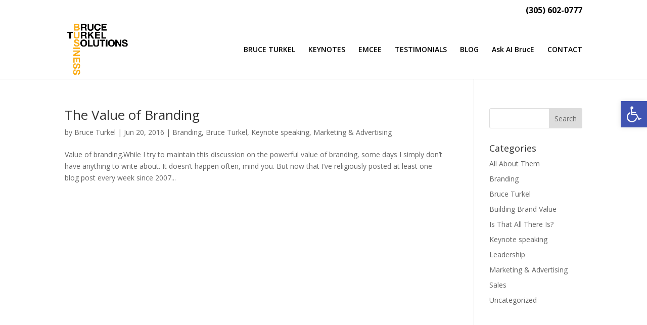

--- FILE ---
content_type: text/html; charset=utf-8
request_url: https://www.google.com/recaptcha/api2/anchor?ar=1&k=6Lc_MO8pAAAAAA4xrhDc04QzHOumyzHoNLC9Nn1T&co=aHR0cHM6Ly9icnVjZXR1cmtlbC5jb206NDQz&hl=en&v=PoyoqOPhxBO7pBk68S4YbpHZ&size=invisible&anchor-ms=20000&execute-ms=30000&cb=f1cadufidgdj
body_size: 48668
content:
<!DOCTYPE HTML><html dir="ltr" lang="en"><head><meta http-equiv="Content-Type" content="text/html; charset=UTF-8">
<meta http-equiv="X-UA-Compatible" content="IE=edge">
<title>reCAPTCHA</title>
<style type="text/css">
/* cyrillic-ext */
@font-face {
  font-family: 'Roboto';
  font-style: normal;
  font-weight: 400;
  font-stretch: 100%;
  src: url(//fonts.gstatic.com/s/roboto/v48/KFO7CnqEu92Fr1ME7kSn66aGLdTylUAMa3GUBHMdazTgWw.woff2) format('woff2');
  unicode-range: U+0460-052F, U+1C80-1C8A, U+20B4, U+2DE0-2DFF, U+A640-A69F, U+FE2E-FE2F;
}
/* cyrillic */
@font-face {
  font-family: 'Roboto';
  font-style: normal;
  font-weight: 400;
  font-stretch: 100%;
  src: url(//fonts.gstatic.com/s/roboto/v48/KFO7CnqEu92Fr1ME7kSn66aGLdTylUAMa3iUBHMdazTgWw.woff2) format('woff2');
  unicode-range: U+0301, U+0400-045F, U+0490-0491, U+04B0-04B1, U+2116;
}
/* greek-ext */
@font-face {
  font-family: 'Roboto';
  font-style: normal;
  font-weight: 400;
  font-stretch: 100%;
  src: url(//fonts.gstatic.com/s/roboto/v48/KFO7CnqEu92Fr1ME7kSn66aGLdTylUAMa3CUBHMdazTgWw.woff2) format('woff2');
  unicode-range: U+1F00-1FFF;
}
/* greek */
@font-face {
  font-family: 'Roboto';
  font-style: normal;
  font-weight: 400;
  font-stretch: 100%;
  src: url(//fonts.gstatic.com/s/roboto/v48/KFO7CnqEu92Fr1ME7kSn66aGLdTylUAMa3-UBHMdazTgWw.woff2) format('woff2');
  unicode-range: U+0370-0377, U+037A-037F, U+0384-038A, U+038C, U+038E-03A1, U+03A3-03FF;
}
/* math */
@font-face {
  font-family: 'Roboto';
  font-style: normal;
  font-weight: 400;
  font-stretch: 100%;
  src: url(//fonts.gstatic.com/s/roboto/v48/KFO7CnqEu92Fr1ME7kSn66aGLdTylUAMawCUBHMdazTgWw.woff2) format('woff2');
  unicode-range: U+0302-0303, U+0305, U+0307-0308, U+0310, U+0312, U+0315, U+031A, U+0326-0327, U+032C, U+032F-0330, U+0332-0333, U+0338, U+033A, U+0346, U+034D, U+0391-03A1, U+03A3-03A9, U+03B1-03C9, U+03D1, U+03D5-03D6, U+03F0-03F1, U+03F4-03F5, U+2016-2017, U+2034-2038, U+203C, U+2040, U+2043, U+2047, U+2050, U+2057, U+205F, U+2070-2071, U+2074-208E, U+2090-209C, U+20D0-20DC, U+20E1, U+20E5-20EF, U+2100-2112, U+2114-2115, U+2117-2121, U+2123-214F, U+2190, U+2192, U+2194-21AE, U+21B0-21E5, U+21F1-21F2, U+21F4-2211, U+2213-2214, U+2216-22FF, U+2308-230B, U+2310, U+2319, U+231C-2321, U+2336-237A, U+237C, U+2395, U+239B-23B7, U+23D0, U+23DC-23E1, U+2474-2475, U+25AF, U+25B3, U+25B7, U+25BD, U+25C1, U+25CA, U+25CC, U+25FB, U+266D-266F, U+27C0-27FF, U+2900-2AFF, U+2B0E-2B11, U+2B30-2B4C, U+2BFE, U+3030, U+FF5B, U+FF5D, U+1D400-1D7FF, U+1EE00-1EEFF;
}
/* symbols */
@font-face {
  font-family: 'Roboto';
  font-style: normal;
  font-weight: 400;
  font-stretch: 100%;
  src: url(//fonts.gstatic.com/s/roboto/v48/KFO7CnqEu92Fr1ME7kSn66aGLdTylUAMaxKUBHMdazTgWw.woff2) format('woff2');
  unicode-range: U+0001-000C, U+000E-001F, U+007F-009F, U+20DD-20E0, U+20E2-20E4, U+2150-218F, U+2190, U+2192, U+2194-2199, U+21AF, U+21E6-21F0, U+21F3, U+2218-2219, U+2299, U+22C4-22C6, U+2300-243F, U+2440-244A, U+2460-24FF, U+25A0-27BF, U+2800-28FF, U+2921-2922, U+2981, U+29BF, U+29EB, U+2B00-2BFF, U+4DC0-4DFF, U+FFF9-FFFB, U+10140-1018E, U+10190-1019C, U+101A0, U+101D0-101FD, U+102E0-102FB, U+10E60-10E7E, U+1D2C0-1D2D3, U+1D2E0-1D37F, U+1F000-1F0FF, U+1F100-1F1AD, U+1F1E6-1F1FF, U+1F30D-1F30F, U+1F315, U+1F31C, U+1F31E, U+1F320-1F32C, U+1F336, U+1F378, U+1F37D, U+1F382, U+1F393-1F39F, U+1F3A7-1F3A8, U+1F3AC-1F3AF, U+1F3C2, U+1F3C4-1F3C6, U+1F3CA-1F3CE, U+1F3D4-1F3E0, U+1F3ED, U+1F3F1-1F3F3, U+1F3F5-1F3F7, U+1F408, U+1F415, U+1F41F, U+1F426, U+1F43F, U+1F441-1F442, U+1F444, U+1F446-1F449, U+1F44C-1F44E, U+1F453, U+1F46A, U+1F47D, U+1F4A3, U+1F4B0, U+1F4B3, U+1F4B9, U+1F4BB, U+1F4BF, U+1F4C8-1F4CB, U+1F4D6, U+1F4DA, U+1F4DF, U+1F4E3-1F4E6, U+1F4EA-1F4ED, U+1F4F7, U+1F4F9-1F4FB, U+1F4FD-1F4FE, U+1F503, U+1F507-1F50B, U+1F50D, U+1F512-1F513, U+1F53E-1F54A, U+1F54F-1F5FA, U+1F610, U+1F650-1F67F, U+1F687, U+1F68D, U+1F691, U+1F694, U+1F698, U+1F6AD, U+1F6B2, U+1F6B9-1F6BA, U+1F6BC, U+1F6C6-1F6CF, U+1F6D3-1F6D7, U+1F6E0-1F6EA, U+1F6F0-1F6F3, U+1F6F7-1F6FC, U+1F700-1F7FF, U+1F800-1F80B, U+1F810-1F847, U+1F850-1F859, U+1F860-1F887, U+1F890-1F8AD, U+1F8B0-1F8BB, U+1F8C0-1F8C1, U+1F900-1F90B, U+1F93B, U+1F946, U+1F984, U+1F996, U+1F9E9, U+1FA00-1FA6F, U+1FA70-1FA7C, U+1FA80-1FA89, U+1FA8F-1FAC6, U+1FACE-1FADC, U+1FADF-1FAE9, U+1FAF0-1FAF8, U+1FB00-1FBFF;
}
/* vietnamese */
@font-face {
  font-family: 'Roboto';
  font-style: normal;
  font-weight: 400;
  font-stretch: 100%;
  src: url(//fonts.gstatic.com/s/roboto/v48/KFO7CnqEu92Fr1ME7kSn66aGLdTylUAMa3OUBHMdazTgWw.woff2) format('woff2');
  unicode-range: U+0102-0103, U+0110-0111, U+0128-0129, U+0168-0169, U+01A0-01A1, U+01AF-01B0, U+0300-0301, U+0303-0304, U+0308-0309, U+0323, U+0329, U+1EA0-1EF9, U+20AB;
}
/* latin-ext */
@font-face {
  font-family: 'Roboto';
  font-style: normal;
  font-weight: 400;
  font-stretch: 100%;
  src: url(//fonts.gstatic.com/s/roboto/v48/KFO7CnqEu92Fr1ME7kSn66aGLdTylUAMa3KUBHMdazTgWw.woff2) format('woff2');
  unicode-range: U+0100-02BA, U+02BD-02C5, U+02C7-02CC, U+02CE-02D7, U+02DD-02FF, U+0304, U+0308, U+0329, U+1D00-1DBF, U+1E00-1E9F, U+1EF2-1EFF, U+2020, U+20A0-20AB, U+20AD-20C0, U+2113, U+2C60-2C7F, U+A720-A7FF;
}
/* latin */
@font-face {
  font-family: 'Roboto';
  font-style: normal;
  font-weight: 400;
  font-stretch: 100%;
  src: url(//fonts.gstatic.com/s/roboto/v48/KFO7CnqEu92Fr1ME7kSn66aGLdTylUAMa3yUBHMdazQ.woff2) format('woff2');
  unicode-range: U+0000-00FF, U+0131, U+0152-0153, U+02BB-02BC, U+02C6, U+02DA, U+02DC, U+0304, U+0308, U+0329, U+2000-206F, U+20AC, U+2122, U+2191, U+2193, U+2212, U+2215, U+FEFF, U+FFFD;
}
/* cyrillic-ext */
@font-face {
  font-family: 'Roboto';
  font-style: normal;
  font-weight: 500;
  font-stretch: 100%;
  src: url(//fonts.gstatic.com/s/roboto/v48/KFO7CnqEu92Fr1ME7kSn66aGLdTylUAMa3GUBHMdazTgWw.woff2) format('woff2');
  unicode-range: U+0460-052F, U+1C80-1C8A, U+20B4, U+2DE0-2DFF, U+A640-A69F, U+FE2E-FE2F;
}
/* cyrillic */
@font-face {
  font-family: 'Roboto';
  font-style: normal;
  font-weight: 500;
  font-stretch: 100%;
  src: url(//fonts.gstatic.com/s/roboto/v48/KFO7CnqEu92Fr1ME7kSn66aGLdTylUAMa3iUBHMdazTgWw.woff2) format('woff2');
  unicode-range: U+0301, U+0400-045F, U+0490-0491, U+04B0-04B1, U+2116;
}
/* greek-ext */
@font-face {
  font-family: 'Roboto';
  font-style: normal;
  font-weight: 500;
  font-stretch: 100%;
  src: url(//fonts.gstatic.com/s/roboto/v48/KFO7CnqEu92Fr1ME7kSn66aGLdTylUAMa3CUBHMdazTgWw.woff2) format('woff2');
  unicode-range: U+1F00-1FFF;
}
/* greek */
@font-face {
  font-family: 'Roboto';
  font-style: normal;
  font-weight: 500;
  font-stretch: 100%;
  src: url(//fonts.gstatic.com/s/roboto/v48/KFO7CnqEu92Fr1ME7kSn66aGLdTylUAMa3-UBHMdazTgWw.woff2) format('woff2');
  unicode-range: U+0370-0377, U+037A-037F, U+0384-038A, U+038C, U+038E-03A1, U+03A3-03FF;
}
/* math */
@font-face {
  font-family: 'Roboto';
  font-style: normal;
  font-weight: 500;
  font-stretch: 100%;
  src: url(//fonts.gstatic.com/s/roboto/v48/KFO7CnqEu92Fr1ME7kSn66aGLdTylUAMawCUBHMdazTgWw.woff2) format('woff2');
  unicode-range: U+0302-0303, U+0305, U+0307-0308, U+0310, U+0312, U+0315, U+031A, U+0326-0327, U+032C, U+032F-0330, U+0332-0333, U+0338, U+033A, U+0346, U+034D, U+0391-03A1, U+03A3-03A9, U+03B1-03C9, U+03D1, U+03D5-03D6, U+03F0-03F1, U+03F4-03F5, U+2016-2017, U+2034-2038, U+203C, U+2040, U+2043, U+2047, U+2050, U+2057, U+205F, U+2070-2071, U+2074-208E, U+2090-209C, U+20D0-20DC, U+20E1, U+20E5-20EF, U+2100-2112, U+2114-2115, U+2117-2121, U+2123-214F, U+2190, U+2192, U+2194-21AE, U+21B0-21E5, U+21F1-21F2, U+21F4-2211, U+2213-2214, U+2216-22FF, U+2308-230B, U+2310, U+2319, U+231C-2321, U+2336-237A, U+237C, U+2395, U+239B-23B7, U+23D0, U+23DC-23E1, U+2474-2475, U+25AF, U+25B3, U+25B7, U+25BD, U+25C1, U+25CA, U+25CC, U+25FB, U+266D-266F, U+27C0-27FF, U+2900-2AFF, U+2B0E-2B11, U+2B30-2B4C, U+2BFE, U+3030, U+FF5B, U+FF5D, U+1D400-1D7FF, U+1EE00-1EEFF;
}
/* symbols */
@font-face {
  font-family: 'Roboto';
  font-style: normal;
  font-weight: 500;
  font-stretch: 100%;
  src: url(//fonts.gstatic.com/s/roboto/v48/KFO7CnqEu92Fr1ME7kSn66aGLdTylUAMaxKUBHMdazTgWw.woff2) format('woff2');
  unicode-range: U+0001-000C, U+000E-001F, U+007F-009F, U+20DD-20E0, U+20E2-20E4, U+2150-218F, U+2190, U+2192, U+2194-2199, U+21AF, U+21E6-21F0, U+21F3, U+2218-2219, U+2299, U+22C4-22C6, U+2300-243F, U+2440-244A, U+2460-24FF, U+25A0-27BF, U+2800-28FF, U+2921-2922, U+2981, U+29BF, U+29EB, U+2B00-2BFF, U+4DC0-4DFF, U+FFF9-FFFB, U+10140-1018E, U+10190-1019C, U+101A0, U+101D0-101FD, U+102E0-102FB, U+10E60-10E7E, U+1D2C0-1D2D3, U+1D2E0-1D37F, U+1F000-1F0FF, U+1F100-1F1AD, U+1F1E6-1F1FF, U+1F30D-1F30F, U+1F315, U+1F31C, U+1F31E, U+1F320-1F32C, U+1F336, U+1F378, U+1F37D, U+1F382, U+1F393-1F39F, U+1F3A7-1F3A8, U+1F3AC-1F3AF, U+1F3C2, U+1F3C4-1F3C6, U+1F3CA-1F3CE, U+1F3D4-1F3E0, U+1F3ED, U+1F3F1-1F3F3, U+1F3F5-1F3F7, U+1F408, U+1F415, U+1F41F, U+1F426, U+1F43F, U+1F441-1F442, U+1F444, U+1F446-1F449, U+1F44C-1F44E, U+1F453, U+1F46A, U+1F47D, U+1F4A3, U+1F4B0, U+1F4B3, U+1F4B9, U+1F4BB, U+1F4BF, U+1F4C8-1F4CB, U+1F4D6, U+1F4DA, U+1F4DF, U+1F4E3-1F4E6, U+1F4EA-1F4ED, U+1F4F7, U+1F4F9-1F4FB, U+1F4FD-1F4FE, U+1F503, U+1F507-1F50B, U+1F50D, U+1F512-1F513, U+1F53E-1F54A, U+1F54F-1F5FA, U+1F610, U+1F650-1F67F, U+1F687, U+1F68D, U+1F691, U+1F694, U+1F698, U+1F6AD, U+1F6B2, U+1F6B9-1F6BA, U+1F6BC, U+1F6C6-1F6CF, U+1F6D3-1F6D7, U+1F6E0-1F6EA, U+1F6F0-1F6F3, U+1F6F7-1F6FC, U+1F700-1F7FF, U+1F800-1F80B, U+1F810-1F847, U+1F850-1F859, U+1F860-1F887, U+1F890-1F8AD, U+1F8B0-1F8BB, U+1F8C0-1F8C1, U+1F900-1F90B, U+1F93B, U+1F946, U+1F984, U+1F996, U+1F9E9, U+1FA00-1FA6F, U+1FA70-1FA7C, U+1FA80-1FA89, U+1FA8F-1FAC6, U+1FACE-1FADC, U+1FADF-1FAE9, U+1FAF0-1FAF8, U+1FB00-1FBFF;
}
/* vietnamese */
@font-face {
  font-family: 'Roboto';
  font-style: normal;
  font-weight: 500;
  font-stretch: 100%;
  src: url(//fonts.gstatic.com/s/roboto/v48/KFO7CnqEu92Fr1ME7kSn66aGLdTylUAMa3OUBHMdazTgWw.woff2) format('woff2');
  unicode-range: U+0102-0103, U+0110-0111, U+0128-0129, U+0168-0169, U+01A0-01A1, U+01AF-01B0, U+0300-0301, U+0303-0304, U+0308-0309, U+0323, U+0329, U+1EA0-1EF9, U+20AB;
}
/* latin-ext */
@font-face {
  font-family: 'Roboto';
  font-style: normal;
  font-weight: 500;
  font-stretch: 100%;
  src: url(//fonts.gstatic.com/s/roboto/v48/KFO7CnqEu92Fr1ME7kSn66aGLdTylUAMa3KUBHMdazTgWw.woff2) format('woff2');
  unicode-range: U+0100-02BA, U+02BD-02C5, U+02C7-02CC, U+02CE-02D7, U+02DD-02FF, U+0304, U+0308, U+0329, U+1D00-1DBF, U+1E00-1E9F, U+1EF2-1EFF, U+2020, U+20A0-20AB, U+20AD-20C0, U+2113, U+2C60-2C7F, U+A720-A7FF;
}
/* latin */
@font-face {
  font-family: 'Roboto';
  font-style: normal;
  font-weight: 500;
  font-stretch: 100%;
  src: url(//fonts.gstatic.com/s/roboto/v48/KFO7CnqEu92Fr1ME7kSn66aGLdTylUAMa3yUBHMdazQ.woff2) format('woff2');
  unicode-range: U+0000-00FF, U+0131, U+0152-0153, U+02BB-02BC, U+02C6, U+02DA, U+02DC, U+0304, U+0308, U+0329, U+2000-206F, U+20AC, U+2122, U+2191, U+2193, U+2212, U+2215, U+FEFF, U+FFFD;
}
/* cyrillic-ext */
@font-face {
  font-family: 'Roboto';
  font-style: normal;
  font-weight: 900;
  font-stretch: 100%;
  src: url(//fonts.gstatic.com/s/roboto/v48/KFO7CnqEu92Fr1ME7kSn66aGLdTylUAMa3GUBHMdazTgWw.woff2) format('woff2');
  unicode-range: U+0460-052F, U+1C80-1C8A, U+20B4, U+2DE0-2DFF, U+A640-A69F, U+FE2E-FE2F;
}
/* cyrillic */
@font-face {
  font-family: 'Roboto';
  font-style: normal;
  font-weight: 900;
  font-stretch: 100%;
  src: url(//fonts.gstatic.com/s/roboto/v48/KFO7CnqEu92Fr1ME7kSn66aGLdTylUAMa3iUBHMdazTgWw.woff2) format('woff2');
  unicode-range: U+0301, U+0400-045F, U+0490-0491, U+04B0-04B1, U+2116;
}
/* greek-ext */
@font-face {
  font-family: 'Roboto';
  font-style: normal;
  font-weight: 900;
  font-stretch: 100%;
  src: url(//fonts.gstatic.com/s/roboto/v48/KFO7CnqEu92Fr1ME7kSn66aGLdTylUAMa3CUBHMdazTgWw.woff2) format('woff2');
  unicode-range: U+1F00-1FFF;
}
/* greek */
@font-face {
  font-family: 'Roboto';
  font-style: normal;
  font-weight: 900;
  font-stretch: 100%;
  src: url(//fonts.gstatic.com/s/roboto/v48/KFO7CnqEu92Fr1ME7kSn66aGLdTylUAMa3-UBHMdazTgWw.woff2) format('woff2');
  unicode-range: U+0370-0377, U+037A-037F, U+0384-038A, U+038C, U+038E-03A1, U+03A3-03FF;
}
/* math */
@font-face {
  font-family: 'Roboto';
  font-style: normal;
  font-weight: 900;
  font-stretch: 100%;
  src: url(//fonts.gstatic.com/s/roboto/v48/KFO7CnqEu92Fr1ME7kSn66aGLdTylUAMawCUBHMdazTgWw.woff2) format('woff2');
  unicode-range: U+0302-0303, U+0305, U+0307-0308, U+0310, U+0312, U+0315, U+031A, U+0326-0327, U+032C, U+032F-0330, U+0332-0333, U+0338, U+033A, U+0346, U+034D, U+0391-03A1, U+03A3-03A9, U+03B1-03C9, U+03D1, U+03D5-03D6, U+03F0-03F1, U+03F4-03F5, U+2016-2017, U+2034-2038, U+203C, U+2040, U+2043, U+2047, U+2050, U+2057, U+205F, U+2070-2071, U+2074-208E, U+2090-209C, U+20D0-20DC, U+20E1, U+20E5-20EF, U+2100-2112, U+2114-2115, U+2117-2121, U+2123-214F, U+2190, U+2192, U+2194-21AE, U+21B0-21E5, U+21F1-21F2, U+21F4-2211, U+2213-2214, U+2216-22FF, U+2308-230B, U+2310, U+2319, U+231C-2321, U+2336-237A, U+237C, U+2395, U+239B-23B7, U+23D0, U+23DC-23E1, U+2474-2475, U+25AF, U+25B3, U+25B7, U+25BD, U+25C1, U+25CA, U+25CC, U+25FB, U+266D-266F, U+27C0-27FF, U+2900-2AFF, U+2B0E-2B11, U+2B30-2B4C, U+2BFE, U+3030, U+FF5B, U+FF5D, U+1D400-1D7FF, U+1EE00-1EEFF;
}
/* symbols */
@font-face {
  font-family: 'Roboto';
  font-style: normal;
  font-weight: 900;
  font-stretch: 100%;
  src: url(//fonts.gstatic.com/s/roboto/v48/KFO7CnqEu92Fr1ME7kSn66aGLdTylUAMaxKUBHMdazTgWw.woff2) format('woff2');
  unicode-range: U+0001-000C, U+000E-001F, U+007F-009F, U+20DD-20E0, U+20E2-20E4, U+2150-218F, U+2190, U+2192, U+2194-2199, U+21AF, U+21E6-21F0, U+21F3, U+2218-2219, U+2299, U+22C4-22C6, U+2300-243F, U+2440-244A, U+2460-24FF, U+25A0-27BF, U+2800-28FF, U+2921-2922, U+2981, U+29BF, U+29EB, U+2B00-2BFF, U+4DC0-4DFF, U+FFF9-FFFB, U+10140-1018E, U+10190-1019C, U+101A0, U+101D0-101FD, U+102E0-102FB, U+10E60-10E7E, U+1D2C0-1D2D3, U+1D2E0-1D37F, U+1F000-1F0FF, U+1F100-1F1AD, U+1F1E6-1F1FF, U+1F30D-1F30F, U+1F315, U+1F31C, U+1F31E, U+1F320-1F32C, U+1F336, U+1F378, U+1F37D, U+1F382, U+1F393-1F39F, U+1F3A7-1F3A8, U+1F3AC-1F3AF, U+1F3C2, U+1F3C4-1F3C6, U+1F3CA-1F3CE, U+1F3D4-1F3E0, U+1F3ED, U+1F3F1-1F3F3, U+1F3F5-1F3F7, U+1F408, U+1F415, U+1F41F, U+1F426, U+1F43F, U+1F441-1F442, U+1F444, U+1F446-1F449, U+1F44C-1F44E, U+1F453, U+1F46A, U+1F47D, U+1F4A3, U+1F4B0, U+1F4B3, U+1F4B9, U+1F4BB, U+1F4BF, U+1F4C8-1F4CB, U+1F4D6, U+1F4DA, U+1F4DF, U+1F4E3-1F4E6, U+1F4EA-1F4ED, U+1F4F7, U+1F4F9-1F4FB, U+1F4FD-1F4FE, U+1F503, U+1F507-1F50B, U+1F50D, U+1F512-1F513, U+1F53E-1F54A, U+1F54F-1F5FA, U+1F610, U+1F650-1F67F, U+1F687, U+1F68D, U+1F691, U+1F694, U+1F698, U+1F6AD, U+1F6B2, U+1F6B9-1F6BA, U+1F6BC, U+1F6C6-1F6CF, U+1F6D3-1F6D7, U+1F6E0-1F6EA, U+1F6F0-1F6F3, U+1F6F7-1F6FC, U+1F700-1F7FF, U+1F800-1F80B, U+1F810-1F847, U+1F850-1F859, U+1F860-1F887, U+1F890-1F8AD, U+1F8B0-1F8BB, U+1F8C0-1F8C1, U+1F900-1F90B, U+1F93B, U+1F946, U+1F984, U+1F996, U+1F9E9, U+1FA00-1FA6F, U+1FA70-1FA7C, U+1FA80-1FA89, U+1FA8F-1FAC6, U+1FACE-1FADC, U+1FADF-1FAE9, U+1FAF0-1FAF8, U+1FB00-1FBFF;
}
/* vietnamese */
@font-face {
  font-family: 'Roboto';
  font-style: normal;
  font-weight: 900;
  font-stretch: 100%;
  src: url(//fonts.gstatic.com/s/roboto/v48/KFO7CnqEu92Fr1ME7kSn66aGLdTylUAMa3OUBHMdazTgWw.woff2) format('woff2');
  unicode-range: U+0102-0103, U+0110-0111, U+0128-0129, U+0168-0169, U+01A0-01A1, U+01AF-01B0, U+0300-0301, U+0303-0304, U+0308-0309, U+0323, U+0329, U+1EA0-1EF9, U+20AB;
}
/* latin-ext */
@font-face {
  font-family: 'Roboto';
  font-style: normal;
  font-weight: 900;
  font-stretch: 100%;
  src: url(//fonts.gstatic.com/s/roboto/v48/KFO7CnqEu92Fr1ME7kSn66aGLdTylUAMa3KUBHMdazTgWw.woff2) format('woff2');
  unicode-range: U+0100-02BA, U+02BD-02C5, U+02C7-02CC, U+02CE-02D7, U+02DD-02FF, U+0304, U+0308, U+0329, U+1D00-1DBF, U+1E00-1E9F, U+1EF2-1EFF, U+2020, U+20A0-20AB, U+20AD-20C0, U+2113, U+2C60-2C7F, U+A720-A7FF;
}
/* latin */
@font-face {
  font-family: 'Roboto';
  font-style: normal;
  font-weight: 900;
  font-stretch: 100%;
  src: url(//fonts.gstatic.com/s/roboto/v48/KFO7CnqEu92Fr1ME7kSn66aGLdTylUAMa3yUBHMdazQ.woff2) format('woff2');
  unicode-range: U+0000-00FF, U+0131, U+0152-0153, U+02BB-02BC, U+02C6, U+02DA, U+02DC, U+0304, U+0308, U+0329, U+2000-206F, U+20AC, U+2122, U+2191, U+2193, U+2212, U+2215, U+FEFF, U+FFFD;
}

</style>
<link rel="stylesheet" type="text/css" href="https://www.gstatic.com/recaptcha/releases/PoyoqOPhxBO7pBk68S4YbpHZ/styles__ltr.css">
<script nonce="P9Qa6Pdc73qijJVwPNSqKA" type="text/javascript">window['__recaptcha_api'] = 'https://www.google.com/recaptcha/api2/';</script>
<script type="text/javascript" src="https://www.gstatic.com/recaptcha/releases/PoyoqOPhxBO7pBk68S4YbpHZ/recaptcha__en.js" nonce="P9Qa6Pdc73qijJVwPNSqKA">
      
    </script></head>
<body><div id="rc-anchor-alert" class="rc-anchor-alert"></div>
<input type="hidden" id="recaptcha-token" value="[base64]">
<script type="text/javascript" nonce="P9Qa6Pdc73qijJVwPNSqKA">
      recaptcha.anchor.Main.init("[\x22ainput\x22,[\x22bgdata\x22,\x22\x22,\[base64]/[base64]/[base64]/[base64]/[base64]/UltsKytdPUU6KEU8MjA0OD9SW2wrK109RT4+NnwxOTI6KChFJjY0NTEyKT09NTUyOTYmJk0rMTxjLmxlbmd0aCYmKGMuY2hhckNvZGVBdChNKzEpJjY0NTEyKT09NTYzMjA/[base64]/[base64]/[base64]/[base64]/[base64]/[base64]/[base64]\x22,\[base64]\\u003d\\u003d\x22,\x22KMOxPUDDiyFSw4NfworDusKPUkrCnHBZGsOBwqDDuMOxXcO+w5XCtknDozcFT8KEUDFtU8KuY8Kkwp41w5EzwpPCpsKnw6LClHwYw5zCkmhhVMOowp0CE8KsAkAzTsO0w7TDl8Okw7TCuWLCkMKPwofDp1DDnEPDsBHDmsKkPEXDrhjCjwHDkCd/wr17wp92wrDDsxcHwqjCslFPw7vDti7Ck0fClyDDpMKSw6Alw7jDosKCBAzCrknDtQdKAHjDuMORwpDCrsOgF8K4w50nwpbDvQQ3w5HChHlDbMKAw63CmMKqFcKgwoI+worDqsO/SMKXwonCvD/CvcORIXZICxV9w7nCqwXCgsKTwoRow43CscKhwqPCt8KPw4s1KgAUwowGwoJjGAoAe8KyI3XCnQlZbMOdwrgZw6ZFwpvCtzvCsMKiMGbDj8KTwrBpw6U0DsOLwqfCoXZXIcKMwqJOVmfCpDVmw5/DtwfDpMKbCcK6MMKaF8O5w5Iiwo3CnsO+OMOewrfCosOXWkgdwoYowqzDh8OBRcOPwp95wpXDvMKkwqUsU2XCjMKEXcOICsO+YElDw7VLZW01woXDicK7wqhqbMK4DMOkOsK1wrDDgl7CiTJCw6bDqsO8w7LDoTvCjk4Tw5Umf0zCtyNPRsOdw5htw5/[base64]/[base64]/A8OCX8K9DMKSccKXR8OiwrwBDxLDg0fDhBgCwqN7wpI3BFQkHMKIFcORGcOtTMO8ZsOswrnCgV/[base64]/DsKkw4QVwozCn10OeHkralk7wp0MDWtpC8OhEkYaPFHCqsKsN8OUwr3DusOzw6LDqC8aaMKWwoLDlzhFPsOkwoBAHzDCpj5WT2kNw5PDt8ObwofDr37DrwhPIcKadlgxwqrDlnA6woHDuxjCgF9IwpPCoTRXMRfDk1hEwpvDgV/Cl8KDwqgbdsK+wp9cexPDkQrDlXdvM8Kew74YZsOaKzwtNB9WKEjCsDB7AsOdO8OMwoUVAFIMwpYSwqvCo0NUO8OdNcKcSgfDmxlQUMO0w73CocONAcO/[base64]/[base64]/ZsK0TsKHMRPCt0PDvcOJw63CqcOFw5gMCXHCtjVVwrRqchEjOsKkT2lVIlLCuRhham9WYm9LYGQ8Ny/DsxQjS8KNw4tww5LClcOaIsOYw4I9w4hyVXjCuMOiwrVpMzTClDVCwrDDqcKsLcOYwqZkIsKxwrvDhsKww7PDpzbCssKWw6Z4SinDrsK+RsKwB8KqSxtpETl0Lx/CiMK7w63Cnz7DpMKJwrlFZMOPwrpuLsKfdcOtMcO7DXLDrRjDvcKaLEHDvMKPD04UdMKsBAdtc8OaJyPDvsKLw4E4w4PCqMKewp8Kwp4JwqPDg3HDokjCpsKgPsKENj3Co8K6MmjDqMKaOcOFw4Ufw7NIZkYjw4gaPgjCh8K0w7zDs31swohgQMK5EcO1ZsK/wr8bLFJbw4DDocKnK8KFw5LCmcOyYEt9QcKAw5XDvMK9w4nCtsKeH37CscOfw5DCl23DsHTDpSE5DBPDrsORw5McGMKqwqFQFcO0GcOHw7UfE0/DmDnDiVnCknrCiMO5BRbCgVkzw4/DhgzCkcOvBkh7w57Cn8OPw4InwrJtIDBlLhJwMcKZw4RBw6w0w5nDvDU3w7EEw7R+wqMiwpHChsKdLcOBPVxsAsOtwrJNLcOiw4nCgMKEwp9yC8OHw6leBXB4CMOMREnClMKzwoYvw7hdw5vDvcOFK8KsTgbDg8ONwrYCNMOCfw5aGMKPZg8JeGtDb8K/[base64]/Cs0cww4fDmcK8dMK2w4TChcKLw7HCgGXDgzoEOsOHOmnCl1PDkG0DNsKCLi4Yw5BKEz1LDsOzwrDCkcK3VMKfw5PCpXoZwpMTwr7ChDnDucODwqJCwqTDuVbDoxDDjEotS8O+OWHCtw7ClR/Cr8O0wqINwqbCnsOuFjrDr39sw69DEcK9ME/DqREVRXbDv8OxWXRwwotwwoRlw7RVwpNtQMKvAsORw4EbwrouIMKHScOzwro7w7/DnVR/wo59wr3DhMKcw5DCjwhpw6zDusO4BcK+wrzCocOxw4okRHMdAsOMCMODBwMRwqAbA8KuwoHDqxcSLVnCmcOiwoBHK8KkUHbDh8K3T2ZawrBzw4bDtGzCoglULjbCpMK5b8KuwogDLiB6GwwCOMKrw7t/JMOEP8KpFSdIw57DqcKEwrQsHn3DtDPChsKxOhUgR8KsOTHChD/CkWFwaR1zw7LCj8KFwqjCmGHDlMOTwpEkDcK5w7jCmGDCucKIY8Klw64WBMKzwq/DvlzDkh/CjsO2wpLCsB3DoMKSH8O+wq3Cp3YzBsKYwrBNT8KTch9pEsK2w40mwrQawr7DjSAawovCgmVEdFo2IsKpCx4fDAbDulJJSktSIS8DZD7DkGzDsQ/CoAbCtMKwEB/DiSbDjilAw4rDmTYMwp0Bw5nDkXLDjVplTH3CqW8XwrrDvWrDosO9bmHDpElVwrZ/PEzCn8Kvw7gKw7DCijMEBC48woE5ccOSBHzCrcK1w4E5acK9P8K6w5VdwoVWwqcewrLCiMKbWGPCpALDoMOBSsKBw70zw7nClcOXw5vDoArClXDDrxESD8KQwpo7wqQRw61QVMKSWMO6wr/Dl8OuUDPCr17DicOJw5zCt17CgcKXwphHwo1wwqUjwq9Xa8O5c3nCkcK3R09PJsKRwrZBR38uw50wwoDDhENpScObwokfw7lpasO/H8OZw47Dr8KqbCLCoCrCpk/Dg8OXLcKqwr0rHjjCjj/CosORwoHCr8KBw7/Cqy7Cr8OTwqbDsMOMwq/DqMK4EcKTI10lNx3CisOyw5zCqD1OWk9fIsOfLTYQwp3DszLDksOxwpbDicOAwqHDgiPDulwsw7PCp0PDrF4Jw6zCjsKqdcKVw4LDu8ODw60ywo1Ww7/[base64]/Cnw3DkMKcaBHCl8O1wpzCl8KSPcObw47DhcOUw5nCoWXComQRwqHCnsOJwrslw7k5w4fCs8Kww5gKScOiHMOsQcKWw6fDjFEhaGQvw6fDuzUEw5jCkMOjw59/GMODwohjw5PDv8Orwp52w78fDi5lDMKYw69EwoVle1bDkMKcLBklw5YvC0rCjMOUw5JFI8KawrLDiVgEwrBrw6XCol7DtSVNw5LDnAEYWF1jIV1gQ8KvwoMUw4YfBMOrwqIAwqpqUQnClMKHw7Bnw5QnFcOfw4/CgyUTw6HCpVjDiB8MGG0Swr0GeMKOX8K+w5siwqgjBMK/w6/Cp2zCgCjCosOfw6vClcOcWl7DpgfCrxNSwqw3w4daaTcrwrbDrsKEJ3VtXcOpw7BSKXM/wpx4ESjDql9WRcO4wrEEwpNgD8K+WMKyYB0cw7DCuyhVFydmWMK4w4Udd8K3w7TCqEN3wqnClMKsw4oWw5A8wrPDlcKQwrPCqMOrLlXDqsKSwolkwr18wqh4wrY5YMKMcsOaw40OwpMxGQbCjE/CrMKkRMOQaxIawpgZfMKNcBDCvT4nAsO7LcKvCsOSacOmw5vCqcOgw7XCjMKMGsO/S8OUw4PCkVIRwrbDvRPCtMK9VUfDn1I/EsKjXMOswrLDuiMIV8KGE8O3wqJeVMOGXjQ9fQHDlCQNwoXCvsKmw7Yyw5kEFF9JPhPCoHTDg8K9w6YGWEtiwrDDgzHCv11ndzdYdcKqw4wXKB1YW8Olw4/CncKATsKtw7F8LUoHEsODw7grGsKdw4/DjsOXNcOkLjJlwoTDo13Ds8OOAAjCrcO/VkMzw4rDlmLDhWnDjGAbwr9RwoAiw41iwqfCqCLCnyPDgyh0w78Gw4ohw6PDpMOMworCs8OwBFfDicO8ZRYBw4h9wpZ/wqp4w6wKHF9ww6PDoMKSw6vCv8KlwrlaKXtiwo4ATXvCocKlwqfCg8Kjw78lw5k+XE9kEgFLSWREw452wp/Dm8KCwqTCplTDvMKXw5nDnl1BwpRiw5Qrwo/CiwHDkcK8wrnCnsOAwqbDojAZFMO5T8OAw7MKcsKbw6TCiMOoNMOtF8Ktw6DCpCQFwq5rwqLDgcK/[base64]/CpMKuIcOFw5szw47DkF3Dg8KvwrB9wqzDr8OSFl50JcOvCsKrwqEtwq4Lw5gaO2nDvhvChsOQel/[base64]/CsTDCmHLDr8Oiw5PClghvwrwXQxJwN8K4OU3Dp1QhG0jDkcKLwqvDtsKSfyTDvMOAw49vBcKaw7bDncOCw4bCqcOzXsOywpAQw49NwqHCiMKKwq/DvcKLwo/Dl8KRw5HCvWd9Ez7Di8OMWsKDN0stwqJ0wqfCkMKTw4vClBfCvsK+w57DvAF6dlQtBQ/Cj0nDp8KDw6Z5wooHPsK+worCgcOWw7Qjw71Zw60awrZYwodmFsOOBcKlFcKNQMKmw4QpNMOtS8OZwonCky7Cj8OfFy3Cp8OAw4Y6wrVkW1dUDSjDmjlCwo/Cp8OQWUwowoXCtHzDty49LMKWQW9GZicwCMKrd2dMI8KfDMO/R17Do8KPcFnDtMKpwoleUVHDoMKSwqrDoxLDokXDmysNw6HCpsO3N8OYasKMWWXDgcOLfMOrw73CmBjChRtYwprCmsKNw4TCl0/[base64]/CrsOvQTA1wqkwwoHCq8OHMcKCC8ODV8KpBMOJBXYGwpsZe3RkEzzDjx9ewo3DqXpNwo9bSCBeYMKdDcKww7hyNMKuEEJgwrUQMsOgw6FwNcOOwohPwpwILAjDgcOYw5BDbcKSw6p5YsO9ZTPDgG7Cjk/[base64]/HRLCmAkNZBAsZTvDi0pgw5HCoMOmG8Okw60kZ8KbCsK7NcOAYFpjHCEeZ3XDqEoMwr4qw77DjkRtesKMw47Dp8OlGMKyw45hG0wFFcKlwpDCvDrDuzHClMOETGFpwr4zwrZnKsKyWRbCqsKBw7LCkwXCnURcw6fDl1/Dlw7ChRt3wp3DmsOKwoYuw78ld8KoBTnCrMKEPMKyw47DhxYNwofDkcK1CSs+UsOrNkQ7TsOPT3jDgsKPw7HDtHpCFxwYw4rCrMOsw6ZPwoPDiHLChQg6wq/[base64]/CoWfDoncIw5Mzw5hww7bDrFnCssKhP8K3w7AVNsK/NsKUw7Y9BcOEw7JLw6rCjcO5w6/CrnHCkXFIS8OSwr4UIhLCksK4W8K4Z8KfcG4TPFfCjMO4WR4ubMOLF8OJw4RsFkfDjSYLGgUvwqddw4UVYcKVR8O+w6jDlCnCuEpUbSnDrSTDnMKrIMK8YQEtw4kmYmHDgU5nwoEBw6bDs8KVa03CqXzDnMKGSMKxTcOow78UVsO4I8KJWWvDoyV1BcOMwo3CsQwNwo/Dk8OUbMOyfsKiBn1zw611w79Rw6gLLA8UYFLCnzPCiMO2InwGw7TCk8Oiwq/Clj4Ow5cRwqPCtBPDtx4vwp3CrsOtOcOkHcK3w4YwAsOpwpMIwp/Ct8KocToSesOtHsKRw43DjGcYw74bwo/Cm0TDqmptcsKJw7AswoAxXVPDu8OjcEfDu3pybcKCF2XDjFfCnUDDsyFkAcKELMKLw7XDhcK5w4PCvsKpR8KGw4/CkUPDkVTDgih6wpxkw71iwrJUJcKMw6jClMKVXMKvw77DmXTDvcKecMOdwqDDuMO9w4TDm8OEw6pNwoglw5FlZgrCtyTDoV4lecKwVMKLQcKgw7jDmx8+w5VXfRLDkREYw4UwCR/ClsKfwqbCusKYwqzDuFBLw7fCscKWDsORw5BDw6wuNsKzw49rEcKBwrnDjX3Cu8Kvw5fCmy80D8KQwoNIYTfDm8OOH0LDmMOIP3F3bQbDilPCv05VwqcDWcK+DMOJw6HDh8OxGXXCpcKawpbDuMOmwoRrwqB3McKNwpDCu8OAw7bDmBHCkcK7CTpwZ0/[base64]/DtMOrT8OwwqTDlsOQD8Kew5ZHwpHCjsKrw6AWw7UpFsObJCJ7w4RebMKxw6lRwqwtwrTDj8KuwrzCvi3CnMKNZcKYLHdZaWgoXsODbcOjw5V/w6zDkcKGwpjCncKkw4rCh1cJRgkSJyVrTwJlwobCssKGD8OmXj7Cv27DpcOYwr/DjQvDvMKrw5J4AhvDmiV2wpNSDMOiw6MuwplMH2/DsMOwIsO/w71NThM1w5fCrsOVNVDCn8Ocw53Ch03DgMKUN3kJwp9jw6s/dsOhwoJaSF/[base64]/Cq0DDjhxHw6fCvcKYLMKtw4jClcOIw7pdwoMUA8OBFMKMF8OWwoPCg8KDw5LDnVTCiyrDqsO5YMOgw6nCjsKndMOmwr4HRyDClT/[base64]/[base64]/CssKXQXkDX8OAFsOuwpgDw60SRcKEfEJuwqjCsMK0OhHDrsK2KMKxw7VxwqYRcC93w5nCqTPDkjNxw6hxw4MRDcOdwrJkaRHCnsK1fnA8w5/DqsKrw7/DlsOJwqbCqAjDuwrCjWjCo0TCl8KrVkDDqGosKsKaw7JRw5rCuGvDlcOaOFnCv2PDh8OyfMORMsKBwo/[base64]/ChWB1WsKaOBBuKgHCi8KhPRzDv8KIwo7DrDZAI3DCuMKMwpcRWsK+wpgFwpksAcOJbAoLEsOCw7lBWnxEwp09acOxwo0Hwo4/J8OubRjDscOpw7kFw6/Ci8KXLcKUwrYVUsKeFQTDvyHCthvCnmJCw6Q9cDFMACPDkC44FMOOwo1Jw5HCtcOAwr7CuFcDJcKLSMOne2d9DMOOw5M1wqLCsTx7wpgIwqcVwrXCphtaBxRpHcKNwr3DgzTCv8K8woPCgiHCiEvDqUUAwp/DrCcfwp/DkCQdScO4CEglNsKseMK4Cj/CrMKNO8Ogwq/DvsKqEytLwox2YwRww75Tw5nCicOQw7jDsSDDvMKywrFWSsO/[base64]/[base64]/Ck0zCpx7DocKGw7pHOMK0WsO4wpkjAk/[base64]/w57CkCkZw4Fvw6HCohsiIMOCwo7Cj8O5wrrDjMKcw6hQEsKxwocbwojCjTRkV2UJLsKMwrPDssOJw5jChMOpJSwLU1UYEcKjwqsWw7BywqLCo8ONw5TDtxJuw7ZzwovCl8OXw4rCjMKUNxM/wqgXFAMOwpzDigNrwrF9wq3DuMOuwpVnPSY2TcOsw4VnwoRSYyhJXsO4w4AZRnEyOCXCm07CkFsrwo3DmV3DtcOUen9AM8OpwpbDoRfDplkaMkfDh8OSwo1LwrYQP8Olw6vDjsK8w7HDvsOGw6vCncOnDsOFwpPCsw/CicKlwppYVcKGJHt0wo/[base64]/DpsKtScK8SEHCukHDvsKAw4FON24+fV13w6kPwo1ewqTDrsKbw6vCrx3CgSFSQcKiw4AoCkXCocOOwqprMCdjwp8OVMKJchLCuSYLw53DvDfCvjQLWFYlIBDDklkjwr/DvsOKMTF7ZcK8wpoXGcKIw7rDtxMzS2hBDcOFVsO1wqfDk8ONw5cXw6nDqFXDrcKvw5EwwoxBw6wcc3XDu09xw6bCmnDDmcKue8K4wpkXwo3CpsKlSsORTsKZwotJVErCgBxfYMKeDsOCEsKFwokLNk/ClcO6UcKZwoLDvMO9wr0yPgJXwpzChcKaEsOEwqMUSgbDkznChcOgfcO+MGAJw6zDisKow70beMOfwpJnMMOrw4x9A8Kmw54aa8K0TQ8fw6Jpw77CmcKqwqLClMKnV8OfwrfChFBew5vCgnXCt8KnTcK/N8Ogw4wwIMKFKcOaw54VVcOOw57DtcKvS119w4B/DMOowo9Gw51fwrHDkRzDgmvCpsKJwqTCi8KnwpfDgADCqcKVw6vCk8OxcsO2c3kbOG5yMn7DqF87w7nCiyHCpMOFVFcIMsKrehLDnTfCu3zDpsO1EsKHVzLCt8K1Qx7CnMOGOMO/ckDCpX7Djx7DiD09a8KlwoVpw6fDnMKdw5XCjATDr09AKi5rAGBmWcKMNT53wpLDrcOOI3wDLsO6cTlGwrDCscKfwp1SwpfDuzjDjXrCk8KkHG3DjFcmHDZ2KU4Rw5Uhw7rClVHDo8OGworCoGsvwqHCjUALw5LCrysiAxnCkn/Cu8KNw7Exw43CrMODwqTDqMKRw6BReQYvFsKRF3ISw4PCvMOJaMKUCsO4R8K9w4/[base64]/CuSTDp3PDnibDvUozGcKhTDE5w63DjcKvw4lswpdTA8O9WxbDui7CjsKJw6liWBnDvMOTwrB7QsOkwo3DjsKaWMOSwq/[base64]/wpA1CALCik7DnsO9wq8OwrR8NsOUaG3Dp1QkSsKoIzh+w6XDtMOrccKnBGN4w4QvLX3CmcOlWi7DoTdkwpLCrsKgw7oEw5DCn8K8FsOFM3vDv2/Dj8O5wrHDrzk+wqjDvsKSw5TDiGd7wrNMw7N2VMKQJMOzw5vDokYWw4wzwrnDuyJ6wq3Du8KxcxfDicOXJ8O/JRkpL0jCoHVqwrrCo8O5VMOVwq3CtcOSCl0/w5xNw6MzVcO+JcKMIysaCcO0fFo6w7kjFMOmw6/Cs0ome8OTb8OFJ8OHwq8awrZlwoDDmsOJw4nDuRtQGU7Cm8Kywpguw7sqRTzDkjrCssOfVQHCuMKSwq/[base64]/[base64]/[base64]/DpsKiLcOlUsOQwqVswojDolfCvMKDf8KGT8OdwqUcDsOuw5RdwrvDocKca0wmc8KTw65JUMKFXGTDpsObwphxZcOFw6XCrQfCtCklwr5uwocgasKaXMKxJC3DtVZ+a8KAwr/DjcKTw4vDk8KHw7/[base64]/RsK1wodCw55Iw6HCkiTDtDTCm0nCv8OlO8K4w6RYwq7DncKjEMKGJmcPW8K/bE1uKMO+ZcK1F8ORbsKBwqPDoTLDqMKUw7jDmyrCoioBViHCkgMsw5tSw7EBwqPChyfDqzPDpMOKCMOqwoITwqvDoMOiwoDDhEoaM8K3AcKLwq3CocO3A0JzeAvDki0Kw4jCp35ow5vDum/DunwMw5ZqCx/CpcOKwoNzw5/DpmE9BMKCDsKUQsKBcRpQF8KAWMO/w6BpcAfDiWrCtcKEVnxafStTwoI7BcKVw79Fw6rCjmwWw5LDknDDqsKJw4fCvBrDrC3CkBIkwpLCsG8WW8KJKBjCrRTDicKow6AjGxVaw6cRBcO3L8KxIXpWFzfCpGjCgsKyCMO/DsOqZWzCr8KcZcOaYmzCvifCv8KKC8O8wrrDljkqUkQsw4HDmcK0w4bCtcOTw7rDhsKrPQB1w6fDhl/Dg8OzwpYKSnzCgcO4QDl9wrXDvcK5w44vw7/Cryodw50WwopXaVjDuTYpw5rDocObF8KOw49EHS1gIxrDqsKuTWHDscOUEnwGw6TCtlFMw4XDqMOje8Oww7/CgcOaXDooBcOPwpIpR8OtRns/fcOkw5vCjsOnw4nCqsKkC8KwwrEEOsKYwrvCuhXDocO4T2XDqxoHwqlQwrLCtsO8woBGQCHDl8OVDA5eFmB/wr7CgExLw7XCi8KbWsOtPl5Sw7Y6N8K8wq7ClMOOw7XCjcOnRHxZPjVPD2gfwqTDmHNFcsO0wrIfw4NDHsKUVMKRMMKUw7LDnsK6NMOTwrfCtcKtw4Y+w5M7w4wYSMKzfBNgwrjDksOqwoDCn8OawqfDsmjChV/DosOUwplowojClcKATsO7w5thdcONwqfCjEYlXcK5wrwVw505wrXDhcK8wr9mHcKMUMKYwqXCijzCjHHCiGN6GngSQmzDh8KKIMKrLVxiDFLDoit3LCM/w6UqZQ3DqCsgBQbCqCl+wpF2wrR1OsOSacOLwo3DuMOUdsK+w6MYFykdYcK8wrfDrcOMwqlDw5YSw43Dr8K2dsOvwqAfV8KIwrgaw6/CisKDw51cLsKxB8OYe8OMw7Jew5Bow71Ww5DDkXYew7nDuMOew7lXc8OPNw/[base64]/w7bDtUMdw74TP1TDqcK1TsKiFMO1fQJvw53DvQZcwprCoxjDgcOMw5MdTMOvwrh5T8K0QcKAw5tNw67Dv8KFHjnCgMKew5vDu8O3wprCm8KgcRMbw44idVLDvMKQw6TCoMOTw6LDmcKrwoHCh3DDjEZtw6/Cp8KMN1ZDWBjCkhtXwoTCjsOQwqTDumjCu8KYw49vw6vCvsKtw4JsRcOKwpnChmbDvy7DoHZRXDLCkUMTcDYmwpF3UcOuXAUhXFbDjsKawp0uw5ZKw5zCvlvDrjfCscKyw6HCrsOqwoUlDMKvT8KsDBFbLMKSw4/CjRVwImzCjsKMdV/[base64]/[base64]/DlFolDsOIdMKWOW8ncWJgHMO9w4PCoMKUcMKRKwxuEn/CogczcjfDsMODwo7CqRrDm3/Dr8O2wrHCqj3CmTnCk8OMM8KWesKawprCi8K9IsKMSsOtw5vCkQPCq0fCg3sGw5DDl8OMNQp9wobDjxhVw483w6hwwo0sCW0bwqsPwodPfzgMVWHDgmbDp8O2eH1FwpMfXifChXU0dMKTAMO0w57DuyjCosKQwovChcObXsOmQX/Ctnlgw5XDoAvDuMO8w6c/wpbDp8KfbQLDrTYNwovCqw42ZSvDgMOPwqsmw5nDsDRBKMKZw4tkwpfDscK/[base64]/Dsm9+N8OzwodAwo3CssOzw6U/w79hwpvCpHxMdBbCocOfBARow5zCocKsAxJ4wrzCnE7ClAwuFgnCrVxiIRjCiTXCnTVyHWnCjMOMw5rChFDChEQAGcOWw5A6FsOkw5hxw63CoMKBazx/wr/DsFjCiTDCl1rCs1pwScOINcOFw6krw4fDgwtpwqbCtsKCw7rCtTfCvCJmIjLCtsOmw7wKE2BNAcKlw5zDuTbCjmgGJg/DiMObw4TCgsOpH8OUw6nCsXQIw7BKJWYlJCfDq8O4ScObw6sEw6TCkQ/Dsn3DqRkMccKcGFosd21OVMKcMMO/w63CogPCrsKQw4xdwqLDgynDjMO/WsOLHsOGFS9gVnVYw7YnYiHCmsKxVzUQw7TDhyFYZMOeImrDhDjCt3AtDMKwGgrDgMKVwpDCnFpKwq3DoAdvMcOtDl8vfFrCpcKEwpRhURXDssOcwpzClcO4w7gmwq3Di8OXw5PDn1/Dg8KVw6zDqQLCmcKpw4HCpcObAmvDhMKeMMOgwqwcRsKQAsOlNMKgGFwtwp1jTcO9PnDDgE/DiUDDlsOwfFfDn0XCo8Oiw5DDgWvCtcK2wodUEC0UwqhvwpgQw5HCncOCZMKfOMK3GT/Cj8O0ZMKFRT5MwqvDmsOgwoDCu8KDwojDjcOvw5swwprCisOxT8OxDsOTw750woEPw5YoLmPDm8OgScOuwokmw4ltwoElDitAw7J9w619AsOuBEZYwovDtMO2w5HDrMK1dV7DpyrDqDrDgl3CucOVCcOzMxPDv8OFGsOFw5JtFRjDr3fDij7CoSIzwq/Dqzcxw7HCh8OewqsewoJdLEHDgMKvwoQEPmIdfcKEwq3DicKMBMO4HMKvwrRlLMOdw6fDpcKzEDRXw5HClg9mXzR8w4/CscOLDMOtVQvCqGphw4ZmJErCucOSw6JVdxxzEsKswr5MfMKHAsKhwp5kw7Reax/Cog1Fwp7CicKsLkYDwqE/w6seV8K/w5vCvmvDlsOMU8OlwoLDrDcuNjHDocODwpjCgGnDv0c2w5lLEHLDhMOtwoE0QsOcNMK3LHJhw6rDgnA9w6BAfE3Dj8OsK29swpN7w4jCpcOzw5MRwpbCjsOJU8KEw6gkdyBQOztITMO/IcO1wqI8wowYw5VPZsO9QHl3BhUEw5zCsBTDlcOkLi0YUns7w5vCo19nRENpBmfDklrCqg4xdncswrHDiX3CmS4FVT4MWnxxHsK/w781ZADCrcKKw7IawowLB8OHXMK8PCRlOsK8wqpawpt9w6TCg8O2HcOMTSfChMOxK8Kfw6LCnWVuwoLDgWjCjB/[base64]/CsWI2wrIqw5lQFcKnecO9w7Bqw7trwrDCknPDsFcOw4PDmynCiRbDvGUFwrjDm8Krw6dFdwvDph7CjsOrw7Ibw5fDkcK9wonCtUbCqsKOwprCsMO1wqIKLEPCjkvDh10jSxjCu2Edw5M7wpfCuUbCiljCkcK4worCrQgxwojCmcKSwrIxTsOrw65fN3jDnkF/YMKdw6sSwqHCn8O/wqnDmsOUexvDv8KTwrPCsyjDp8K7ZsKGw4bCiMKlwqDCqQ0+KMK9YHpVw6BdwrtXwo8/w61lw4vDggQkDcO7wpJhw5lbDlgNwojDgxLDosK8w67CgB7DjcOVw4fDrsOOUVAWO1ZgaEtFGsOYw5LDgMO3w7EzJEUNF8KGwq4kd2PDo1ZYaVnDsSR1Ewk0wr/DjcKHIxVww4JGw5pRwrjDvR/[base64]/[base64]/CqHUAAQ8qXApfw7YWw6TDrU11w47DjSDCtw/DhcOAGMO2NsKjwq5bTR7DhMOrCxLDn8O4wrvDuRbDo3FIwqnCmgUjwrTDmyLDvsOmw4hYwpDDg8OCw6ZrwoETwqF5wrQEIcKqV8OeBBHCpcK+KFkLecKSw4Qww7HDrUvCrzhYw7nCvcORwpJiHsKBB3PDqsO/HcOGWC3CsVvDucK1DwJxIhrDp8OEWW3Cu8OGwrnDsirDoEbDisK5w6t2IgJRKsO/fw9ew6d7wqFIdsK/wqJyfnnCgMOGw6/CqMOBcsOxwosSRU3CiwzCm8KEQsKvw7fCmcKkw6DCs8OewoTDrGpFw4Vfc1/CpQtjIG7Dkh/CgcKtw4fDi086wrVWw7MMwoItWsKFT8OhGwjDoMKNw4A5Ij9aV8OjKTEgXcKbwqNPccO7FsOVb8KdUQPDjmZxEMKQw6VpwozDjsKSwoHDn8KUCw80wq1/E8OEwpfDjMKhDcKqAMKow7xFw6Fhw4fDu1HCn8K2TlMAZyLCuX7Ckmx+SHBmXlzDjA3Dg0HDs8OGVCoLaMKbwo/DiVHDsT3CucONwoPCn8O5wrpxw71ORVzDvFbCgxTDnwzChB/[base64]/[base64]/DjMK8w4zDicO9GFEEAsOQGHzClMK5RMK0KAvClnM2w63DrsO4w7jDpcKzw5cjdsOICC/DhMOQwrwyw7fCr07DrcO7ZsKeOsOfBMKkZ2low5ZgIcOPAn/DtMO/IzfClj/CmDsbYsKDw7BXwqEOwocNw6c/wpBOw48DDHQOw51Mw7ZlbXbDmsK8C8KgU8KOE8KhbsO5PlbDsDBhw7BSb1TCr8O7ByAMVMKkAG3DucO/Q8O3wp/[base64]/Do8K6V8OgwqPCh8OJwpA8w6JJCkzDqMKLKSh2w5LCisOJwoXDiMKdwqZOwqHDs8OzwpArw6vCm8OBwrnChcOtUAsjYyvDicKeMsKcYAjDo1gtGF7CuSVZw5zCsw3CkMOIwp8WwqUVZRt6fMKmw4s0AEMLwo/CqCw8w5fDgsOOKjFYwowCw7nDocO8CcOkw6/DtGE6w4TDm8OcH33ClsKVw7fCty5ee1Zow7tOAMKKd3/CuSPDjsKrAMKdD8OAwqXDlkvCncOibMKuwr3Do8KbccOdw4gww7LDjxQELcKTwoBlBQLCpkzDnsKbwrDDgcO/w61pwrrCvURKI8OYw5QJwr5Fw5Z+w7HCrcKzb8KRwpfDi8KAV2kMSlnDn2hkVMKuw7QDKjYhIRvDslHDiMOMw6UWP8OCw7ISOcO3w5DDlsKEXsO3wqVqwoZAwpfCqUzCuSjDkcO0AMKjdMK3wqvDhGVHMGg9wojCssO/XcOQwrcJM8O/JBHCmMK7w4HCmx/CvcO0w6jCoMOXMcKIdCBzRMKMGxAMwqNKwpnDk0dOwqhqw6wcSn7DssOzw6doJ8OSwonCvngMasKmw5bCnWDDkHByw44hw4w4NMKla3kbwqXDo8OgA1xzwrYvw4TCv2hZw5fCglUBbFfCnQgyXsKsw7LDgElLMsO4QBM9S8OvbQ1Tw5PDkMKmDDHCmMO9wo/[base64]/[base64]/CvXXCu8OZw6LCisKyw5zDr8Kzw7oKwrpYe8Oswrd+dB/[base64]/[base64]/[base64]/CrsKLQiHCtcOjwqHDiMOrOGMcL3ouw7llwoBQw6prwp5SFmPCgGnDth/Clmcgc8O5Sj0iwo8wwpbDvjPCrsKowqlmTcKyVQnDtSLCssOJeEPChW3ClRohR8OKUEkmQ2HDncOgw4ZQwocpSsOow7/[base64]/Dt8OHARkZw51Uc8Opwp/DncODwrkpw7klw4bClcK5BcOxK04zH8OOwrwkwoDCtMO/TMOvw73DmEvDr8K5YsKPV8Kmw5dRw4HDrRRDw47DnMOuw5TDjXnChsK4acK4LlFIMRE6ZhFNw6NtWsKnecO7w5XCn8OPw6vCuCrDr8KrP1PCoV7Cs8OZwrpuMh8Cw75fw5Jxwo7CjMKIw5/CuMKfR8OoUCYGw7hTwotZwrU7w4nDrcOjYDrCvMKFSk3CrxjCsDTCgMKEw6HCjcOFWcKEccO0w71uCcOQKcKxw6cNRCXDnjvCj8Kgw4vDiGNBCsKLw4pFVn0oHCV0w6/DqFDCoDoGCHbDkQTCqcO/w4PDtMOYw7zCjjtzwqfDugLDisOIw5rCvWMYw6kbccOswpXDlGJ1wqHCt8Kdw55Rw4TDginCpnvDjkPCosKZwo/CtSzDpMKwX8OhG3jDgMK5HsK8PEYLbsOjbsKQwonDhcK2c8KywqLDjMKrV8Oow6lkw5TDtMKTw65gRkvCpsODw6ZubsOTZU7Dn8ODLiHChgEFScOuPkrCpg8aKcO9FsOAT8KeXEseUBc/[base64]/CvMKofykzQsOwwo3Dgh7DoTYcZsKPfRjCnsKwZycFYsObwpnCosOYKX9owoTDmzzDnMKbwpXCrMOMw5I+wpjCnRY+w5dMwodtw6AQRS7Cs8K1wqQowodVMm0rw6o7GcOIw6PDkw4cF8OCVMKNFMKcw6/DscOdH8K+MMKPw4jCvy7Dsn3DpgzCmMKVw77CsMKFAgbDtmdLW8O/wofCuDFjZA9bX0dBPMOfw5VtcwcnDhNpw5sxwo8Fwo9nTMKqw4kOU8O4woMiw4DDmMOqCCoWPSLDuxdlw6jCmsKwH1xWwpx8JsOyw6DCgFfCrjBuw75SIsOHIcOVOBbDjnjDpMObwovCksKAdxwuUlFfw4gpw7olw63DlMO2J0nCuMKdw79oLRh7w6ZbwpjCmMO/wqQfF8OxwrvDhT/DnQ0bKMOxwq5kD8KmZHfDgcKfwoxewqbCk8KGWh/DmsOUwqEFw5xzwpjCnjIJYMKcCAVqRl/CvcKFKh0CwqjDhsKfHsOkw4LCrhI/[base64]/DsMKVU8KgMQLDoz5bwrLDvQHDoA5cwo3DlsOFKsKsWRDDg8KLwqMkAMOzwrLDs38swoUwHcOvFcOLw73Dm8OYFMKPwpFZKMOGNMOYMDZzwpHDpSfDhxLDixjCh1DCpyZgXmohXUl9wrvDo8OSw65QVMKke8KUw7nDhC7CmsKIwq8bDMK/ZwxQw4Y5w6Y7NcOqFCIww7QcMcKyVMO/TQnCn0R0fcOHFkvDsxpVIcOLSsOqwrFpEcOieMKna8Ohw60CVEo+NzXCpmjCvjLCl19lClPDi8KHwpvDm8OSHzvCoQ7CuMO+w6nDjgHCgMOTw5U7ISLCn1dkFX3CqcKPcndzw6DDtsO6XFcwTMKuVHTDlMKIWFbCrsKmw7JLdmdfM8KSPcKTTBRnKmjDv1DCmWA+w4/DicKpwoNGT0TCp3xdUMK1w6XCrhTCgyHCn8KbXsKqwrpbMMK5I35/wrJkCsOZJkB9wrPDtTc4IUAFw4LDoBJ4wrINw4cfZnIjVsKHw5lJw4ZIV8KdwoU6csKeX8OgKhnCs8KBZyBdwrnDmcOjeDExMzbDr8OMw7R5LjE6w5JNwrPDjsKnVsOIw6U3w6jDtFfDkcKKwq3Dp8OnecO6XsO/wpzDj8KiSsKIdcKpwrDDhDHDgGbCoW5LDDXDhcOfwrHDthbCqcOQwpB2w53ClAgiw6XDvxURf8K7d2DDiVTDtA7DlDbCnsKFw7YnYMK4Z8O6T8KsPMOfwqfCrcKVw4pfw6d7w5pEdWLDgnfDi8KHZcO/w7EEw6fCuQnDpsOuOUIuEsObM8KOBW3Ci8OCNB8eE8OiwoNYTBbDoHliw5pHW8KaZ38Tw4bDj0nDqMOQwrVTPMOOwobCg24kw6NRDsO/BwfCv1rDngE2awjChMONw7zDixsBZGMYEsK3wrtvwpd5w7/CrEUmPEXCpgTDq8K3VTbCt8KwwpIbwosHwrIaw5xJBMKbaTNCc8OlwqHCoGsHw7rDl8OMwrtIUcKtKMOvw6oBwqDDiiXCucKowozCo8O2w4x9w4fDjcKERzV7w73Cp8Kbw68cUMO6SQoHw7otMXPDqMO6wpN/UMO4KRQOw4TDvmo5ZEVCKsOrw6XDsUFIw48/XcKIfcOwwp/DhR7ClXHCksK8ZMOrS2rCscKSworDvnk1wo1Sw6AzA8KAwqATTj/[base64]/CiAxLw7bDnsO9w5PDrgHCrsOiw4t+Cn/DhnJuw69gRlLChiLDl8O/W0ZpVsKJKMKfw4vDpVwgw7XCnCzDpz/DhcOUwpsvf1/[base64]/CsUnDoMOqB8O/w47CsCLDjcKkWE/DjwpgwpUJA8Kdwq3DhMKZLsOfwq3ChMOnBnXCrEzCvCrCmkzDgAYGw54vW8OcaMK4w4YOT8K3w6LCu8KewqseJXXCpcKEFGxvEcO7XcKySAHCj0bCmMO3w49aanrDjlZCwoAdSMO2dhwqwpnDtMO0dMKywpTCq1hBCcO3AX8facKZZBLDuMOJQW7DnMORwqV/[base64]/[base64]/DvmUCX8O5wqpbw5pKw68UwpzCkGQtfjvDnhbDm8OGQcO0wpR3wpPDg8OJwpLDjMOzBX1oZGrDiUMAwpTDpi8VJMO1AcKkw7TDmMO+worDmsKRwqYUXsOuwrrCpcK3XMKjwp8ZdsK+w5XCqMOOT8KwKQ/CizjDtcOuw49ieU0oJcKbw53Cv8KpwrVdw6ILw5Qkwq9wwrgWw4N3HcK5Fl5hwqjCh8OgwrzCocKYQhwzwpPCucOgw7pJDwHCjMOFw6Exc8K+JgtqccOdCgwwwppEMsOzLi9TecKzwpxaKMK9aB3CqH4nw6J8wofDgMO/w5HDnG7Cs8KRYMK4wp/CicKRVhLDsMO6wqTDjBjCqmsrwo3DuycJwoR4aTzDkMKRwrHDqRTClnvCgMKBwohww6EVw5g/wqcCwr/DqDMpCMO2bMO3w5LCsyRww798wpI4DMOowrfCkSvCvMKdGcOfdsKNwoHDoUTDrxccwrfCmsOPw59bwqd1w5XCkcOTd17DhUtKOk3CtCjDnDPCtC9rPxzCsMK8MRJ5wrrCmE3DosKNHsKwFTVMfMOAXsKXw7TCpTXCocKdE8Osw6HCm8OSw7FWBwXCpsKPw4MIw4/[base64]/CgWLDlHfDscOJwo5DJm53wrtwZcOnYXcfw4I1GMKnw5XCh3JfI8KzH8K0ZcO5C8OSMSLDtnfDj8KLVMKQDEssw7onADDDo8KzwqkdXMKHEcKEw5PDoRrCgBDDsVt7CcKbIcKNwqHDqnLCuylwUwTDqgF/[base64]/wrbDukITB38mwqXClAAHR2zCpCoww7TCmDNcUMKhQ8Oiw4LDj3ZMw5gXw6nCgMKCwrrCjwEhwp9fw6dLwojDmTkBw5wXGH0lw7I6T8OQw7rDow\\u003d\\u003d\x22],null,[\x22conf\x22,null,\x226Lc_MO8pAAAAAA4xrhDc04QzHOumyzHoNLC9Nn1T\x22,0,null,null,null,1,[21,125,63,73,95,87,41,43,42,83,102,105,109,121],[1017145,971],0,null,null,null,null,0,null,0,null,700,1,null,0,\[base64]/76lBhnEnQkZnOKMAhmv8xEZ\x22,0,1,null,null,1,null,0,0,null,null,null,0],\x22https://bruceturkel.com:443\x22,null,[3,1,1],null,null,null,1,3600,[\x22https://www.google.com/intl/en/policies/privacy/\x22,\x22https://www.google.com/intl/en/policies/terms/\x22],\x22Za0+ZFlan8P/8yHIqW+13XVMTOYqjTgeyvyzGSNnKSU\\u003d\x22,1,0,null,1,1769141452898,0,0,[133,139,235],null,[230,242,73],\x22RC-BzTdfItXjUzPqA\x22,null,null,null,null,null,\x220dAFcWeA7V85xlSWECzNHNhRKefIHTkCH-Er9dzr4EAbs0gjXsRfYtGlLyY3LvKFrUe5RNWKxYUAYB3UTNBMaofmrgtze6yYKFAg\x22,1769224252840]");
    </script></body></html>